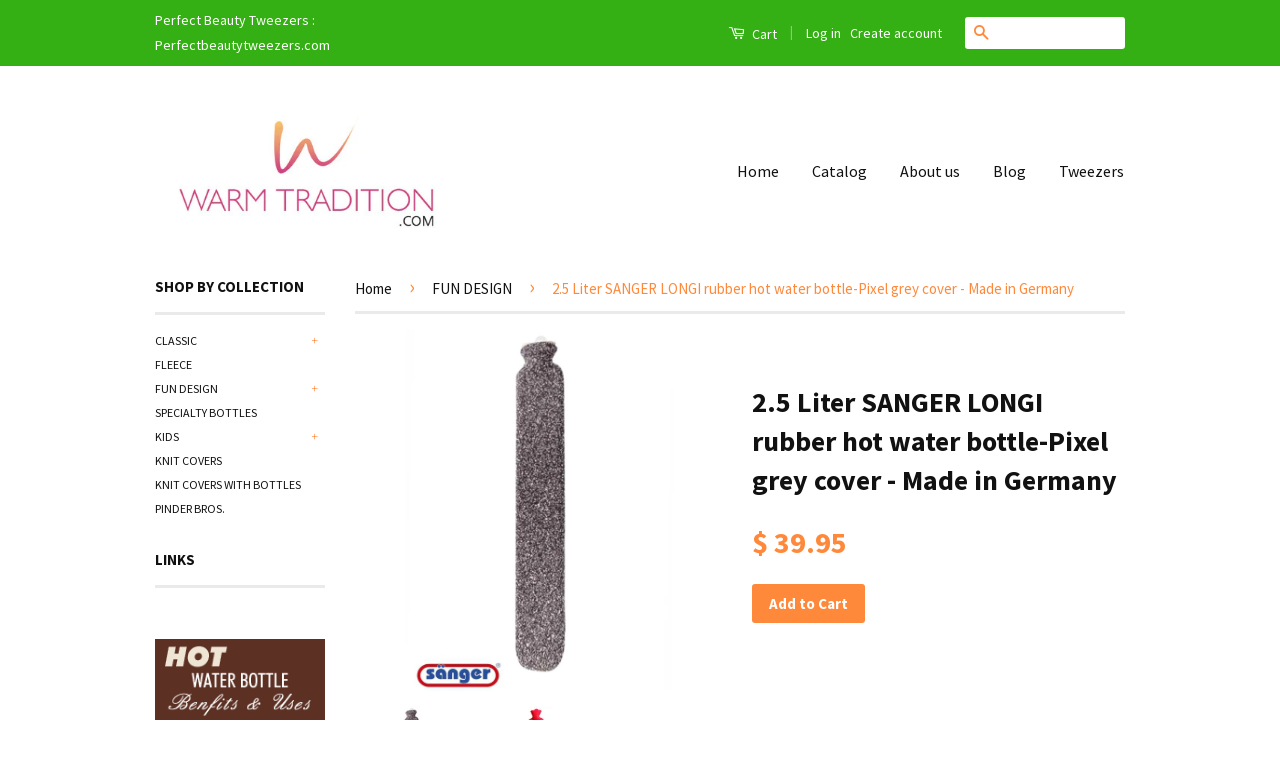

--- FILE ---
content_type: text/html; charset=utf-8
request_url: https://www.warmtradition.com/collections/fun-design/products/liter-sanger-longi-rubber-hot-water-bottle-pixel-grey-cover-made-in-germany
body_size: 16038
content:
<!doctype html>
<!--[if lt IE 7]><html class="no-js lt-ie9 lt-ie8 lt-ie7" lang="en"> <![endif]-->
<!--[if IE 7]><html class="no-js lt-ie9 lt-ie8" lang="en"> <![endif]-->
<!--[if IE 8]><html class="no-js lt-ie9" lang="en"> <![endif]-->
<!--[if IE 9 ]><html class="ie9 no-js"> <![endif]-->
<!--[if (gt IE 9)|!(IE)]><!--> <html class="no-js"> <!--<![endif]-->
<head>

  <!-- Basic page needs ================================================== -->
  <meta charset="utf-8">
  <meta http-equiv="X-UA-Compatible" content="IE=edge,chrome=1">

  

  <!-- Title and description ================================================== -->
  <title>
  2.5 Liter SANGER LONGI rubber hot water bottle-Pixel grey cover - Made &ndash; Warm Tradition
  </title>

  
  <meta name="description" content="Rubber hot water bottle LONGI by Sänger® providing XL warmth, capacity 2.5 litres. Both sides with smooth surface for fast thermal conductivity. . Complete with 2.5 litre LONGI hot water bottle. Made in Germany. The innovative shape of the extra-long Sänger® LONGI hot water bottle offers versatile applications: It can ">
  

  <!-- Social Meta Tags ================================================== -->
  

  <meta property="og:type" content="product">
  <meta property="og:title" content="2.5 Liter SANGER LONGI rubber hot water bottle-Pixel grey cover - Made in Germany">
  <meta property="og:url" content="https://www.warmtradition.com/products/liter-sanger-longi-rubber-hot-water-bottle-pixel-grey-cover-made-in-germany">
  
  <meta property="og:image" content="http://www.warmtradition.com/cdn/shop/products/Pixel-grey-longi_grande.jpg?v=1610691945">
  <meta property="og:image:secure_url" content="https://www.warmtradition.com/cdn/shop/products/Pixel-grey-longi_grande.jpg?v=1610691945">
  
  <meta property="og:image" content="http://www.warmtradition.com/cdn/shop/products/SANGER-LONGI-red_af578681-cd8e-450d-8bf2-4430b98e6e60_grande.jpg?v=1614681996">
  <meta property="og:image:secure_url" content="https://www.warmtradition.com/cdn/shop/products/SANGER-LONGI-red_af578681-cd8e-450d-8bf2-4430b98e6e60_grande.jpg?v=1614681996">
  
  <meta property="og:price:amount" content="39.95">
  <meta property="og:price:currency" content="USD">



  <meta property="og:description" content="Rubber hot water bottle LONGI by Sänger® providing XL warmth, capacity 2.5 litres. Both sides with smooth surface for fast thermal conductivity. . Complete with 2.5 litre LONGI hot water bottle. Made in Germany. The innovative shape of the extra-long Sänger® LONGI hot water bottle offers versatile applications: It can ">


<meta property="og:site_name" content="Warm Tradition">




  <meta name="twitter:card" content="summary">


  <meta name="twitter:site" content="@AWarmTradition">


  <meta name="twitter:title" content="2.5 Liter SANGER LONGI rubber hot water bottle-Pixel grey cover - Made in Germany">
  <meta name="twitter:description" content="Rubber hot water bottle LONGI by Sänger® providing XL warmth, capacity 2.5 litres. Both sides with smooth surface for fast thermal conductivity. . Complete with 2.5 litre LONGI hot water bottle. Made ">
  <meta name="twitter:image" content="https://www.warmtradition.com/cdn/shop/products/Pixel-grey-longi_large.jpg?v=1610691945">
  <meta name="twitter:image:width" content="480">
  <meta name="twitter:image:height" content="480">



  <!-- Helpers ================================================== -->
  <link rel="canonical" href="https://www.warmtradition.com/products/liter-sanger-longi-rubber-hot-water-bottle-pixel-grey-cover-made-in-germany">
  <meta name="viewport" content="width=device-width,initial-scale=1">
  <meta name="theme-color" content="#ff893b">

  
  <!-- Ajaxify Cart Plugin ================================================== -->
  <link href="//www.warmtradition.com/cdn/shop/t/2/assets/ajaxify.scss.css?v=139860943443775886001456927594" rel="stylesheet" type="text/css" media="all" />
  

  <!-- CSS ================================================== -->
  <link href="//www.warmtradition.com/cdn/shop/t/2/assets/timber.scss.css?v=141373518780824830771696194011" rel="stylesheet" type="text/css" media="all" />
  <link href="//www.warmtradition.com/cdn/shop/t/2/assets/theme.scss.css?v=176638185224019350391696194011" rel="stylesheet" type="text/css" media="all" />

  
  
  
  <link href="//fonts.googleapis.com/css?family=Source+Sans+Pro:400,700" rel="stylesheet" type="text/css" media="all" />


  



  <!-- Header hook for plugins ================================================== -->
  <script>window.performance && window.performance.mark && window.performance.mark('shopify.content_for_header.start');</script><meta id="shopify-digital-wallet" name="shopify-digital-wallet" content="/11930222/digital_wallets/dialog">
<meta name="shopify-checkout-api-token" content="239d2b304b530fc7e19051f80a68c30d">
<meta id="in-context-paypal-metadata" data-shop-id="11930222" data-venmo-supported="false" data-environment="production" data-locale="en_US" data-paypal-v4="true" data-currency="USD">
<link rel="alternate" type="application/json+oembed" href="https://www.warmtradition.com/products/liter-sanger-longi-rubber-hot-water-bottle-pixel-grey-cover-made-in-germany.oembed">
<script async="async" src="/checkouts/internal/preloads.js?locale=en-US"></script>
<link rel="preconnect" href="https://shop.app" crossorigin="anonymous">
<script async="async" src="https://shop.app/checkouts/internal/preloads.js?locale=en-US&shop_id=11930222" crossorigin="anonymous"></script>
<script id="shopify-features" type="application/json">{"accessToken":"239d2b304b530fc7e19051f80a68c30d","betas":["rich-media-storefront-analytics"],"domain":"www.warmtradition.com","predictiveSearch":true,"shopId":11930222,"locale":"en"}</script>
<script>var Shopify = Shopify || {};
Shopify.shop = "warm-tradition.myshopify.com";
Shopify.locale = "en";
Shopify.currency = {"active":"USD","rate":"1.0"};
Shopify.country = "US";
Shopify.theme = {"name":"Classic","id":93581827,"schema_name":null,"schema_version":null,"theme_store_id":721,"role":"main"};
Shopify.theme.handle = "null";
Shopify.theme.style = {"id":null,"handle":null};
Shopify.cdnHost = "www.warmtradition.com/cdn";
Shopify.routes = Shopify.routes || {};
Shopify.routes.root = "/";</script>
<script type="module">!function(o){(o.Shopify=o.Shopify||{}).modules=!0}(window);</script>
<script>!function(o){function n(){var o=[];function n(){o.push(Array.prototype.slice.apply(arguments))}return n.q=o,n}var t=o.Shopify=o.Shopify||{};t.loadFeatures=n(),t.autoloadFeatures=n()}(window);</script>
<script>
  window.ShopifyPay = window.ShopifyPay || {};
  window.ShopifyPay.apiHost = "shop.app\/pay";
  window.ShopifyPay.redirectState = null;
</script>
<script id="shop-js-analytics" type="application/json">{"pageType":"product"}</script>
<script defer="defer" async type="module" src="//www.warmtradition.com/cdn/shopifycloud/shop-js/modules/v2/client.init-shop-cart-sync_IZsNAliE.en.esm.js"></script>
<script defer="defer" async type="module" src="//www.warmtradition.com/cdn/shopifycloud/shop-js/modules/v2/chunk.common_0OUaOowp.esm.js"></script>
<script type="module">
  await import("//www.warmtradition.com/cdn/shopifycloud/shop-js/modules/v2/client.init-shop-cart-sync_IZsNAliE.en.esm.js");
await import("//www.warmtradition.com/cdn/shopifycloud/shop-js/modules/v2/chunk.common_0OUaOowp.esm.js");

  window.Shopify.SignInWithShop?.initShopCartSync?.({"fedCMEnabled":true,"windoidEnabled":true});

</script>
<script>
  window.Shopify = window.Shopify || {};
  if (!window.Shopify.featureAssets) window.Shopify.featureAssets = {};
  window.Shopify.featureAssets['shop-js'] = {"shop-cart-sync":["modules/v2/client.shop-cart-sync_DLOhI_0X.en.esm.js","modules/v2/chunk.common_0OUaOowp.esm.js"],"init-fed-cm":["modules/v2/client.init-fed-cm_C6YtU0w6.en.esm.js","modules/v2/chunk.common_0OUaOowp.esm.js"],"shop-button":["modules/v2/client.shop-button_BCMx7GTG.en.esm.js","modules/v2/chunk.common_0OUaOowp.esm.js"],"shop-cash-offers":["modules/v2/client.shop-cash-offers_BT26qb5j.en.esm.js","modules/v2/chunk.common_0OUaOowp.esm.js","modules/v2/chunk.modal_CGo_dVj3.esm.js"],"init-windoid":["modules/v2/client.init-windoid_B9PkRMql.en.esm.js","modules/v2/chunk.common_0OUaOowp.esm.js"],"init-shop-email-lookup-coordinator":["modules/v2/client.init-shop-email-lookup-coordinator_DZkqjsbU.en.esm.js","modules/v2/chunk.common_0OUaOowp.esm.js"],"shop-toast-manager":["modules/v2/client.shop-toast-manager_Di2EnuM7.en.esm.js","modules/v2/chunk.common_0OUaOowp.esm.js"],"shop-login-button":["modules/v2/client.shop-login-button_BtqW_SIO.en.esm.js","modules/v2/chunk.common_0OUaOowp.esm.js","modules/v2/chunk.modal_CGo_dVj3.esm.js"],"avatar":["modules/v2/client.avatar_BTnouDA3.en.esm.js"],"pay-button":["modules/v2/client.pay-button_CWa-C9R1.en.esm.js","modules/v2/chunk.common_0OUaOowp.esm.js"],"init-shop-cart-sync":["modules/v2/client.init-shop-cart-sync_IZsNAliE.en.esm.js","modules/v2/chunk.common_0OUaOowp.esm.js"],"init-customer-accounts":["modules/v2/client.init-customer-accounts_DenGwJTU.en.esm.js","modules/v2/client.shop-login-button_BtqW_SIO.en.esm.js","modules/v2/chunk.common_0OUaOowp.esm.js","modules/v2/chunk.modal_CGo_dVj3.esm.js"],"init-shop-for-new-customer-accounts":["modules/v2/client.init-shop-for-new-customer-accounts_JdHXxpS9.en.esm.js","modules/v2/client.shop-login-button_BtqW_SIO.en.esm.js","modules/v2/chunk.common_0OUaOowp.esm.js","modules/v2/chunk.modal_CGo_dVj3.esm.js"],"init-customer-accounts-sign-up":["modules/v2/client.init-customer-accounts-sign-up_D6__K_p8.en.esm.js","modules/v2/client.shop-login-button_BtqW_SIO.en.esm.js","modules/v2/chunk.common_0OUaOowp.esm.js","modules/v2/chunk.modal_CGo_dVj3.esm.js"],"checkout-modal":["modules/v2/client.checkout-modal_C_ZQDY6s.en.esm.js","modules/v2/chunk.common_0OUaOowp.esm.js","modules/v2/chunk.modal_CGo_dVj3.esm.js"],"shop-follow-button":["modules/v2/client.shop-follow-button_XetIsj8l.en.esm.js","modules/v2/chunk.common_0OUaOowp.esm.js","modules/v2/chunk.modal_CGo_dVj3.esm.js"],"lead-capture":["modules/v2/client.lead-capture_DvA72MRN.en.esm.js","modules/v2/chunk.common_0OUaOowp.esm.js","modules/v2/chunk.modal_CGo_dVj3.esm.js"],"shop-login":["modules/v2/client.shop-login_ClXNxyh6.en.esm.js","modules/v2/chunk.common_0OUaOowp.esm.js","modules/v2/chunk.modal_CGo_dVj3.esm.js"],"payment-terms":["modules/v2/client.payment-terms_CNlwjfZz.en.esm.js","modules/v2/chunk.common_0OUaOowp.esm.js","modules/v2/chunk.modal_CGo_dVj3.esm.js"]};
</script>
<script id="__st">var __st={"a":11930222,"offset":-18000,"reqid":"86178860-3048-4533-a70d-d7e04c20250b-1768512944","pageurl":"www.warmtradition.com\/collections\/fun-design\/products\/liter-sanger-longi-rubber-hot-water-bottle-pixel-grey-cover-made-in-germany","u":"b6c6e54f835b","p":"product","rtyp":"product","rid":6096735174811};</script>
<script>window.ShopifyPaypalV4VisibilityTracking = true;</script>
<script id="captcha-bootstrap">!function(){'use strict';const t='contact',e='account',n='new_comment',o=[[t,t],['blogs',n],['comments',n],[t,'customer']],c=[[e,'customer_login'],[e,'guest_login'],[e,'recover_customer_password'],[e,'create_customer']],r=t=>t.map((([t,e])=>`form[action*='/${t}']:not([data-nocaptcha='true']) input[name='form_type'][value='${e}']`)).join(','),a=t=>()=>t?[...document.querySelectorAll(t)].map((t=>t.form)):[];function s(){const t=[...o],e=r(t);return a(e)}const i='password',u='form_key',d=['recaptcha-v3-token','g-recaptcha-response','h-captcha-response',i],f=()=>{try{return window.sessionStorage}catch{return}},m='__shopify_v',_=t=>t.elements[u];function p(t,e,n=!1){try{const o=window.sessionStorage,c=JSON.parse(o.getItem(e)),{data:r}=function(t){const{data:e,action:n}=t;return t[m]||n?{data:e,action:n}:{data:t,action:n}}(c);for(const[e,n]of Object.entries(r))t.elements[e]&&(t.elements[e].value=n);n&&o.removeItem(e)}catch(o){console.error('form repopulation failed',{error:o})}}const l='form_type',E='cptcha';function T(t){t.dataset[E]=!0}const w=window,h=w.document,L='Shopify',v='ce_forms',y='captcha';let A=!1;((t,e)=>{const n=(g='f06e6c50-85a8-45c8-87d0-21a2b65856fe',I='https://cdn.shopify.com/shopifycloud/storefront-forms-hcaptcha/ce_storefront_forms_captcha_hcaptcha.v1.5.2.iife.js',D={infoText:'Protected by hCaptcha',privacyText:'Privacy',termsText:'Terms'},(t,e,n)=>{const o=w[L][v],c=o.bindForm;if(c)return c(t,g,e,D).then(n);var r;o.q.push([[t,g,e,D],n]),r=I,A||(h.body.append(Object.assign(h.createElement('script'),{id:'captcha-provider',async:!0,src:r})),A=!0)});var g,I,D;w[L]=w[L]||{},w[L][v]=w[L][v]||{},w[L][v].q=[],w[L][y]=w[L][y]||{},w[L][y].protect=function(t,e){n(t,void 0,e),T(t)},Object.freeze(w[L][y]),function(t,e,n,w,h,L){const[v,y,A,g]=function(t,e,n){const i=e?o:[],u=t?c:[],d=[...i,...u],f=r(d),m=r(i),_=r(d.filter((([t,e])=>n.includes(e))));return[a(f),a(m),a(_),s()]}(w,h,L),I=t=>{const e=t.target;return e instanceof HTMLFormElement?e:e&&e.form},D=t=>v().includes(t);t.addEventListener('submit',(t=>{const e=I(t);if(!e)return;const n=D(e)&&!e.dataset.hcaptchaBound&&!e.dataset.recaptchaBound,o=_(e),c=g().includes(e)&&(!o||!o.value);(n||c)&&t.preventDefault(),c&&!n&&(function(t){try{if(!f())return;!function(t){const e=f();if(!e)return;const n=_(t);if(!n)return;const o=n.value;o&&e.removeItem(o)}(t);const e=Array.from(Array(32),(()=>Math.random().toString(36)[2])).join('');!function(t,e){_(t)||t.append(Object.assign(document.createElement('input'),{type:'hidden',name:u})),t.elements[u].value=e}(t,e),function(t,e){const n=f();if(!n)return;const o=[...t.querySelectorAll(`input[type='${i}']`)].map((({name:t})=>t)),c=[...d,...o],r={};for(const[a,s]of new FormData(t).entries())c.includes(a)||(r[a]=s);n.setItem(e,JSON.stringify({[m]:1,action:t.action,data:r}))}(t,e)}catch(e){console.error('failed to persist form',e)}}(e),e.submit())}));const S=(t,e)=>{t&&!t.dataset[E]&&(n(t,e.some((e=>e===t))),T(t))};for(const o of['focusin','change'])t.addEventListener(o,(t=>{const e=I(t);D(e)&&S(e,y())}));const B=e.get('form_key'),M=e.get(l),P=B&&M;t.addEventListener('DOMContentLoaded',(()=>{const t=y();if(P)for(const e of t)e.elements[l].value===M&&p(e,B);[...new Set([...A(),...v().filter((t=>'true'===t.dataset.shopifyCaptcha))])].forEach((e=>S(e,t)))}))}(h,new URLSearchParams(w.location.search),n,t,e,['guest_login'])})(!0,!0)}();</script>
<script integrity="sha256-4kQ18oKyAcykRKYeNunJcIwy7WH5gtpwJnB7kiuLZ1E=" data-source-attribution="shopify.loadfeatures" defer="defer" src="//www.warmtradition.com/cdn/shopifycloud/storefront/assets/storefront/load_feature-a0a9edcb.js" crossorigin="anonymous"></script>
<script crossorigin="anonymous" defer="defer" src="//www.warmtradition.com/cdn/shopifycloud/storefront/assets/shopify_pay/storefront-65b4c6d7.js?v=20250812"></script>
<script data-source-attribution="shopify.dynamic_checkout.dynamic.init">var Shopify=Shopify||{};Shopify.PaymentButton=Shopify.PaymentButton||{isStorefrontPortableWallets:!0,init:function(){window.Shopify.PaymentButton.init=function(){};var t=document.createElement("script");t.src="https://www.warmtradition.com/cdn/shopifycloud/portable-wallets/latest/portable-wallets.en.js",t.type="module",document.head.appendChild(t)}};
</script>
<script data-source-attribution="shopify.dynamic_checkout.buyer_consent">
  function portableWalletsHideBuyerConsent(e){var t=document.getElementById("shopify-buyer-consent"),n=document.getElementById("shopify-subscription-policy-button");t&&n&&(t.classList.add("hidden"),t.setAttribute("aria-hidden","true"),n.removeEventListener("click",e))}function portableWalletsShowBuyerConsent(e){var t=document.getElementById("shopify-buyer-consent"),n=document.getElementById("shopify-subscription-policy-button");t&&n&&(t.classList.remove("hidden"),t.removeAttribute("aria-hidden"),n.addEventListener("click",e))}window.Shopify?.PaymentButton&&(window.Shopify.PaymentButton.hideBuyerConsent=portableWalletsHideBuyerConsent,window.Shopify.PaymentButton.showBuyerConsent=portableWalletsShowBuyerConsent);
</script>
<script data-source-attribution="shopify.dynamic_checkout.cart.bootstrap">document.addEventListener("DOMContentLoaded",(function(){function t(){return document.querySelector("shopify-accelerated-checkout-cart, shopify-accelerated-checkout")}if(t())Shopify.PaymentButton.init();else{new MutationObserver((function(e,n){t()&&(Shopify.PaymentButton.init(),n.disconnect())})).observe(document.body,{childList:!0,subtree:!0})}}));
</script>
<link id="shopify-accelerated-checkout-styles" rel="stylesheet" media="screen" href="https://www.warmtradition.com/cdn/shopifycloud/portable-wallets/latest/accelerated-checkout-backwards-compat.css" crossorigin="anonymous">
<style id="shopify-accelerated-checkout-cart">
        #shopify-buyer-consent {
  margin-top: 1em;
  display: inline-block;
  width: 100%;
}

#shopify-buyer-consent.hidden {
  display: none;
}

#shopify-subscription-policy-button {
  background: none;
  border: none;
  padding: 0;
  text-decoration: underline;
  font-size: inherit;
  cursor: pointer;
}

#shopify-subscription-policy-button::before {
  box-shadow: none;
}

      </style>

<script>window.performance && window.performance.mark && window.performance.mark('shopify.content_for_header.end');</script>

  

<!--[if lt IE 9]>
<script src="//cdnjs.cloudflare.com/ajax/libs/html5shiv/3.7.2/html5shiv.min.js" type="text/javascript"></script>
<script src="//www.warmtradition.com/cdn/shop/t/2/assets/respond.min.js?v=52248677837542619231456927591" type="text/javascript"></script>
<link href="//www.warmtradition.com/cdn/shop/t/2/assets/respond-proxy.html" id="respond-proxy" rel="respond-proxy" />
<link href="//www.warmtradition.com/search?q=671ca1a4647b5a244b885b83d5c59c57" id="respond-redirect" rel="respond-redirect" />
<script src="//www.warmtradition.com/search?q=671ca1a4647b5a244b885b83d5c59c57" type="text/javascript"></script>
<![endif]-->



  <script src="//ajax.googleapis.com/ajax/libs/jquery/1.11.0/jquery.min.js" type="text/javascript"></script>
  <script src="//www.warmtradition.com/cdn/shop/t/2/assets/modernizr.min.js?v=26620055551102246001456927590" type="text/javascript"></script>

  
  

<link href="https://monorail-edge.shopifysvc.com" rel="dns-prefetch">
<script>(function(){if ("sendBeacon" in navigator && "performance" in window) {try {var session_token_from_headers = performance.getEntriesByType('navigation')[0].serverTiming.find(x => x.name == '_s').description;} catch {var session_token_from_headers = undefined;}var session_cookie_matches = document.cookie.match(/_shopify_s=([^;]*)/);var session_token_from_cookie = session_cookie_matches && session_cookie_matches.length === 2 ? session_cookie_matches[1] : "";var session_token = session_token_from_headers || session_token_from_cookie || "";function handle_abandonment_event(e) {var entries = performance.getEntries().filter(function(entry) {return /monorail-edge.shopifysvc.com/.test(entry.name);});if (!window.abandonment_tracked && entries.length === 0) {window.abandonment_tracked = true;var currentMs = Date.now();var navigation_start = performance.timing.navigationStart;var payload = {shop_id: 11930222,url: window.location.href,navigation_start,duration: currentMs - navigation_start,session_token,page_type: "product"};window.navigator.sendBeacon("https://monorail-edge.shopifysvc.com/v1/produce", JSON.stringify({schema_id: "online_store_buyer_site_abandonment/1.1",payload: payload,metadata: {event_created_at_ms: currentMs,event_sent_at_ms: currentMs}}));}}window.addEventListener('pagehide', handle_abandonment_event);}}());</script>
<script id="web-pixels-manager-setup">(function e(e,d,r,n,o){if(void 0===o&&(o={}),!Boolean(null===(a=null===(i=window.Shopify)||void 0===i?void 0:i.analytics)||void 0===a?void 0:a.replayQueue)){var i,a;window.Shopify=window.Shopify||{};var t=window.Shopify;t.analytics=t.analytics||{};var s=t.analytics;s.replayQueue=[],s.publish=function(e,d,r){return s.replayQueue.push([e,d,r]),!0};try{self.performance.mark("wpm:start")}catch(e){}var l=function(){var e={modern:/Edge?\/(1{2}[4-9]|1[2-9]\d|[2-9]\d{2}|\d{4,})\.\d+(\.\d+|)|Firefox\/(1{2}[4-9]|1[2-9]\d|[2-9]\d{2}|\d{4,})\.\d+(\.\d+|)|Chrom(ium|e)\/(9{2}|\d{3,})\.\d+(\.\d+|)|(Maci|X1{2}).+ Version\/(15\.\d+|(1[6-9]|[2-9]\d|\d{3,})\.\d+)([,.]\d+|)( \(\w+\)|)( Mobile\/\w+|) Safari\/|Chrome.+OPR\/(9{2}|\d{3,})\.\d+\.\d+|(CPU[ +]OS|iPhone[ +]OS|CPU[ +]iPhone|CPU IPhone OS|CPU iPad OS)[ +]+(15[._]\d+|(1[6-9]|[2-9]\d|\d{3,})[._]\d+)([._]\d+|)|Android:?[ /-](13[3-9]|1[4-9]\d|[2-9]\d{2}|\d{4,})(\.\d+|)(\.\d+|)|Android.+Firefox\/(13[5-9]|1[4-9]\d|[2-9]\d{2}|\d{4,})\.\d+(\.\d+|)|Android.+Chrom(ium|e)\/(13[3-9]|1[4-9]\d|[2-9]\d{2}|\d{4,})\.\d+(\.\d+|)|SamsungBrowser\/([2-9]\d|\d{3,})\.\d+/,legacy:/Edge?\/(1[6-9]|[2-9]\d|\d{3,})\.\d+(\.\d+|)|Firefox\/(5[4-9]|[6-9]\d|\d{3,})\.\d+(\.\d+|)|Chrom(ium|e)\/(5[1-9]|[6-9]\d|\d{3,})\.\d+(\.\d+|)([\d.]+$|.*Safari\/(?![\d.]+ Edge\/[\d.]+$))|(Maci|X1{2}).+ Version\/(10\.\d+|(1[1-9]|[2-9]\d|\d{3,})\.\d+)([,.]\d+|)( \(\w+\)|)( Mobile\/\w+|) Safari\/|Chrome.+OPR\/(3[89]|[4-9]\d|\d{3,})\.\d+\.\d+|(CPU[ +]OS|iPhone[ +]OS|CPU[ +]iPhone|CPU IPhone OS|CPU iPad OS)[ +]+(10[._]\d+|(1[1-9]|[2-9]\d|\d{3,})[._]\d+)([._]\d+|)|Android:?[ /-](13[3-9]|1[4-9]\d|[2-9]\d{2}|\d{4,})(\.\d+|)(\.\d+|)|Mobile Safari.+OPR\/([89]\d|\d{3,})\.\d+\.\d+|Android.+Firefox\/(13[5-9]|1[4-9]\d|[2-9]\d{2}|\d{4,})\.\d+(\.\d+|)|Android.+Chrom(ium|e)\/(13[3-9]|1[4-9]\d|[2-9]\d{2}|\d{4,})\.\d+(\.\d+|)|Android.+(UC? ?Browser|UCWEB|U3)[ /]?(15\.([5-9]|\d{2,})|(1[6-9]|[2-9]\d|\d{3,})\.\d+)\.\d+|SamsungBrowser\/(5\.\d+|([6-9]|\d{2,})\.\d+)|Android.+MQ{2}Browser\/(14(\.(9|\d{2,})|)|(1[5-9]|[2-9]\d|\d{3,})(\.\d+|))(\.\d+|)|K[Aa][Ii]OS\/(3\.\d+|([4-9]|\d{2,})\.\d+)(\.\d+|)/},d=e.modern,r=e.legacy,n=navigator.userAgent;return n.match(d)?"modern":n.match(r)?"legacy":"unknown"}(),u="modern"===l?"modern":"legacy",c=(null!=n?n:{modern:"",legacy:""})[u],f=function(e){return[e.baseUrl,"/wpm","/b",e.hashVersion,"modern"===e.buildTarget?"m":"l",".js"].join("")}({baseUrl:d,hashVersion:r,buildTarget:u}),m=function(e){var d=e.version,r=e.bundleTarget,n=e.surface,o=e.pageUrl,i=e.monorailEndpoint;return{emit:function(e){var a=e.status,t=e.errorMsg,s=(new Date).getTime(),l=JSON.stringify({metadata:{event_sent_at_ms:s},events:[{schema_id:"web_pixels_manager_load/3.1",payload:{version:d,bundle_target:r,page_url:o,status:a,surface:n,error_msg:t},metadata:{event_created_at_ms:s}}]});if(!i)return console&&console.warn&&console.warn("[Web Pixels Manager] No Monorail endpoint provided, skipping logging."),!1;try{return self.navigator.sendBeacon.bind(self.navigator)(i,l)}catch(e){}var u=new XMLHttpRequest;try{return u.open("POST",i,!0),u.setRequestHeader("Content-Type","text/plain"),u.send(l),!0}catch(e){return console&&console.warn&&console.warn("[Web Pixels Manager] Got an unhandled error while logging to Monorail."),!1}}}}({version:r,bundleTarget:l,surface:e.surface,pageUrl:self.location.href,monorailEndpoint:e.monorailEndpoint});try{o.browserTarget=l,function(e){var d=e.src,r=e.async,n=void 0===r||r,o=e.onload,i=e.onerror,a=e.sri,t=e.scriptDataAttributes,s=void 0===t?{}:t,l=document.createElement("script"),u=document.querySelector("head"),c=document.querySelector("body");if(l.async=n,l.src=d,a&&(l.integrity=a,l.crossOrigin="anonymous"),s)for(var f in s)if(Object.prototype.hasOwnProperty.call(s,f))try{l.dataset[f]=s[f]}catch(e){}if(o&&l.addEventListener("load",o),i&&l.addEventListener("error",i),u)u.appendChild(l);else{if(!c)throw new Error("Did not find a head or body element to append the script");c.appendChild(l)}}({src:f,async:!0,onload:function(){if(!function(){var e,d;return Boolean(null===(d=null===(e=window.Shopify)||void 0===e?void 0:e.analytics)||void 0===d?void 0:d.initialized)}()){var d=window.webPixelsManager.init(e)||void 0;if(d){var r=window.Shopify.analytics;r.replayQueue.forEach((function(e){var r=e[0],n=e[1],o=e[2];d.publishCustomEvent(r,n,o)})),r.replayQueue=[],r.publish=d.publishCustomEvent,r.visitor=d.visitor,r.initialized=!0}}},onerror:function(){return m.emit({status:"failed",errorMsg:"".concat(f," has failed to load")})},sri:function(e){var d=/^sha384-[A-Za-z0-9+/=]+$/;return"string"==typeof e&&d.test(e)}(c)?c:"",scriptDataAttributes:o}),m.emit({status:"loading"})}catch(e){m.emit({status:"failed",errorMsg:(null==e?void 0:e.message)||"Unknown error"})}}})({shopId: 11930222,storefrontBaseUrl: "https://www.warmtradition.com",extensionsBaseUrl: "https://extensions.shopifycdn.com/cdn/shopifycloud/web-pixels-manager",monorailEndpoint: "https://monorail-edge.shopifysvc.com/unstable/produce_batch",surface: "storefront-renderer",enabledBetaFlags: ["2dca8a86"],webPixelsConfigList: [{"id":"shopify-app-pixel","configuration":"{}","eventPayloadVersion":"v1","runtimeContext":"STRICT","scriptVersion":"0450","apiClientId":"shopify-pixel","type":"APP","privacyPurposes":["ANALYTICS","MARKETING"]},{"id":"shopify-custom-pixel","eventPayloadVersion":"v1","runtimeContext":"LAX","scriptVersion":"0450","apiClientId":"shopify-pixel","type":"CUSTOM","privacyPurposes":["ANALYTICS","MARKETING"]}],isMerchantRequest: false,initData: {"shop":{"name":"Warm Tradition","paymentSettings":{"currencyCode":"USD"},"myshopifyDomain":"warm-tradition.myshopify.com","countryCode":"US","storefrontUrl":"https:\/\/www.warmtradition.com"},"customer":null,"cart":null,"checkout":null,"productVariants":[{"price":{"amount":39.95,"currencyCode":"USD"},"product":{"title":"2.5 Liter SANGER LONGI rubber hot water bottle-Pixel grey cover - Made in Germany","vendor":"Warm Tradition","id":"6096735174811","untranslatedTitle":"2.5 Liter SANGER LONGI rubber hot water bottle-Pixel grey cover - Made in Germany","url":"\/products\/liter-sanger-longi-rubber-hot-water-bottle-pixel-grey-cover-made-in-germany","type":"Health personal care"},"id":"37680144122011","image":{"src":"\/\/www.warmtradition.com\/cdn\/shop\/products\/Pixel-grey-longi.jpg?v=1610691945"},"sku":"16727","title":"Default Title","untranslatedTitle":"Default Title"}],"purchasingCompany":null},},"https://www.warmtradition.com/cdn","fcfee988w5aeb613cpc8e4bc33m6693e112",{"modern":"","legacy":""},{"shopId":"11930222","storefrontBaseUrl":"https:\/\/www.warmtradition.com","extensionBaseUrl":"https:\/\/extensions.shopifycdn.com\/cdn\/shopifycloud\/web-pixels-manager","surface":"storefront-renderer","enabledBetaFlags":"[\"2dca8a86\"]","isMerchantRequest":"false","hashVersion":"fcfee988w5aeb613cpc8e4bc33m6693e112","publish":"custom","events":"[[\"page_viewed\",{}],[\"product_viewed\",{\"productVariant\":{\"price\":{\"amount\":39.95,\"currencyCode\":\"USD\"},\"product\":{\"title\":\"2.5 Liter SANGER LONGI rubber hot water bottle-Pixel grey cover - Made in Germany\",\"vendor\":\"Warm Tradition\",\"id\":\"6096735174811\",\"untranslatedTitle\":\"2.5 Liter SANGER LONGI rubber hot water bottle-Pixel grey cover - Made in Germany\",\"url\":\"\/products\/liter-sanger-longi-rubber-hot-water-bottle-pixel-grey-cover-made-in-germany\",\"type\":\"Health personal care\"},\"id\":\"37680144122011\",\"image\":{\"src\":\"\/\/www.warmtradition.com\/cdn\/shop\/products\/Pixel-grey-longi.jpg?v=1610691945\"},\"sku\":\"16727\",\"title\":\"Default Title\",\"untranslatedTitle\":\"Default Title\"}}]]"});</script><script>
  window.ShopifyAnalytics = window.ShopifyAnalytics || {};
  window.ShopifyAnalytics.meta = window.ShopifyAnalytics.meta || {};
  window.ShopifyAnalytics.meta.currency = 'USD';
  var meta = {"product":{"id":6096735174811,"gid":"gid:\/\/shopify\/Product\/6096735174811","vendor":"Warm Tradition","type":"Health personal care","handle":"liter-sanger-longi-rubber-hot-water-bottle-pixel-grey-cover-made-in-germany","variants":[{"id":37680144122011,"price":3995,"name":"2.5 Liter SANGER LONGI rubber hot water bottle-Pixel grey cover - Made in Germany","public_title":null,"sku":"16727"}],"remote":false},"page":{"pageType":"product","resourceType":"product","resourceId":6096735174811,"requestId":"86178860-3048-4533-a70d-d7e04c20250b-1768512944"}};
  for (var attr in meta) {
    window.ShopifyAnalytics.meta[attr] = meta[attr];
  }
</script>
<script class="analytics">
  (function () {
    var customDocumentWrite = function(content) {
      var jquery = null;

      if (window.jQuery) {
        jquery = window.jQuery;
      } else if (window.Checkout && window.Checkout.$) {
        jquery = window.Checkout.$;
      }

      if (jquery) {
        jquery('body').append(content);
      }
    };

    var hasLoggedConversion = function(token) {
      if (token) {
        return document.cookie.indexOf('loggedConversion=' + token) !== -1;
      }
      return false;
    }

    var setCookieIfConversion = function(token) {
      if (token) {
        var twoMonthsFromNow = new Date(Date.now());
        twoMonthsFromNow.setMonth(twoMonthsFromNow.getMonth() + 2);

        document.cookie = 'loggedConversion=' + token + '; expires=' + twoMonthsFromNow;
      }
    }

    var trekkie = window.ShopifyAnalytics.lib = window.trekkie = window.trekkie || [];
    if (trekkie.integrations) {
      return;
    }
    trekkie.methods = [
      'identify',
      'page',
      'ready',
      'track',
      'trackForm',
      'trackLink'
    ];
    trekkie.factory = function(method) {
      return function() {
        var args = Array.prototype.slice.call(arguments);
        args.unshift(method);
        trekkie.push(args);
        return trekkie;
      };
    };
    for (var i = 0; i < trekkie.methods.length; i++) {
      var key = trekkie.methods[i];
      trekkie[key] = trekkie.factory(key);
    }
    trekkie.load = function(config) {
      trekkie.config = config || {};
      trekkie.config.initialDocumentCookie = document.cookie;
      var first = document.getElementsByTagName('script')[0];
      var script = document.createElement('script');
      script.type = 'text/javascript';
      script.onerror = function(e) {
        var scriptFallback = document.createElement('script');
        scriptFallback.type = 'text/javascript';
        scriptFallback.onerror = function(error) {
                var Monorail = {
      produce: function produce(monorailDomain, schemaId, payload) {
        var currentMs = new Date().getTime();
        var event = {
          schema_id: schemaId,
          payload: payload,
          metadata: {
            event_created_at_ms: currentMs,
            event_sent_at_ms: currentMs
          }
        };
        return Monorail.sendRequest("https://" + monorailDomain + "/v1/produce", JSON.stringify(event));
      },
      sendRequest: function sendRequest(endpointUrl, payload) {
        // Try the sendBeacon API
        if (window && window.navigator && typeof window.navigator.sendBeacon === 'function' && typeof window.Blob === 'function' && !Monorail.isIos12()) {
          var blobData = new window.Blob([payload], {
            type: 'text/plain'
          });

          if (window.navigator.sendBeacon(endpointUrl, blobData)) {
            return true;
          } // sendBeacon was not successful

        } // XHR beacon

        var xhr = new XMLHttpRequest();

        try {
          xhr.open('POST', endpointUrl);
          xhr.setRequestHeader('Content-Type', 'text/plain');
          xhr.send(payload);
        } catch (e) {
          console.log(e);
        }

        return false;
      },
      isIos12: function isIos12() {
        return window.navigator.userAgent.lastIndexOf('iPhone; CPU iPhone OS 12_') !== -1 || window.navigator.userAgent.lastIndexOf('iPad; CPU OS 12_') !== -1;
      }
    };
    Monorail.produce('monorail-edge.shopifysvc.com',
      'trekkie_storefront_load_errors/1.1',
      {shop_id: 11930222,
      theme_id: 93581827,
      app_name: "storefront",
      context_url: window.location.href,
      source_url: "//www.warmtradition.com/cdn/s/trekkie.storefront.cd680fe47e6c39ca5d5df5f0a32d569bc48c0f27.min.js"});

        };
        scriptFallback.async = true;
        scriptFallback.src = '//www.warmtradition.com/cdn/s/trekkie.storefront.cd680fe47e6c39ca5d5df5f0a32d569bc48c0f27.min.js';
        first.parentNode.insertBefore(scriptFallback, first);
      };
      script.async = true;
      script.src = '//www.warmtradition.com/cdn/s/trekkie.storefront.cd680fe47e6c39ca5d5df5f0a32d569bc48c0f27.min.js';
      first.parentNode.insertBefore(script, first);
    };
    trekkie.load(
      {"Trekkie":{"appName":"storefront","development":false,"defaultAttributes":{"shopId":11930222,"isMerchantRequest":null,"themeId":93581827,"themeCityHash":"3418671308352340571","contentLanguage":"en","currency":"USD","eventMetadataId":"049f507a-8b59-455e-af34-889edb21e7dc"},"isServerSideCookieWritingEnabled":true,"monorailRegion":"shop_domain","enabledBetaFlags":["65f19447"]},"Session Attribution":{},"S2S":{"facebookCapiEnabled":false,"source":"trekkie-storefront-renderer","apiClientId":580111}}
    );

    var loaded = false;
    trekkie.ready(function() {
      if (loaded) return;
      loaded = true;

      window.ShopifyAnalytics.lib = window.trekkie;

      var originalDocumentWrite = document.write;
      document.write = customDocumentWrite;
      try { window.ShopifyAnalytics.merchantGoogleAnalytics.call(this); } catch(error) {};
      document.write = originalDocumentWrite;

      window.ShopifyAnalytics.lib.page(null,{"pageType":"product","resourceType":"product","resourceId":6096735174811,"requestId":"86178860-3048-4533-a70d-d7e04c20250b-1768512944","shopifyEmitted":true});

      var match = window.location.pathname.match(/checkouts\/(.+)\/(thank_you|post_purchase)/)
      var token = match? match[1]: undefined;
      if (!hasLoggedConversion(token)) {
        setCookieIfConversion(token);
        window.ShopifyAnalytics.lib.track("Viewed Product",{"currency":"USD","variantId":37680144122011,"productId":6096735174811,"productGid":"gid:\/\/shopify\/Product\/6096735174811","name":"2.5 Liter SANGER LONGI rubber hot water bottle-Pixel grey cover - Made in Germany","price":"39.95","sku":"16727","brand":"Warm Tradition","variant":null,"category":"Health personal care","nonInteraction":true,"remote":false},undefined,undefined,{"shopifyEmitted":true});
      window.ShopifyAnalytics.lib.track("monorail:\/\/trekkie_storefront_viewed_product\/1.1",{"currency":"USD","variantId":37680144122011,"productId":6096735174811,"productGid":"gid:\/\/shopify\/Product\/6096735174811","name":"2.5 Liter SANGER LONGI rubber hot water bottle-Pixel grey cover - Made in Germany","price":"39.95","sku":"16727","brand":"Warm Tradition","variant":null,"category":"Health personal care","nonInteraction":true,"remote":false,"referer":"https:\/\/www.warmtradition.com\/collections\/fun-design\/products\/liter-sanger-longi-rubber-hot-water-bottle-pixel-grey-cover-made-in-germany"});
      }
    });


        var eventsListenerScript = document.createElement('script');
        eventsListenerScript.async = true;
        eventsListenerScript.src = "//www.warmtradition.com/cdn/shopifycloud/storefront/assets/shop_events_listener-3da45d37.js";
        document.getElementsByTagName('head')[0].appendChild(eventsListenerScript);

})();</script>
<script
  defer
  src="https://www.warmtradition.com/cdn/shopifycloud/perf-kit/shopify-perf-kit-3.0.3.min.js"
  data-application="storefront-renderer"
  data-shop-id="11930222"
  data-render-region="gcp-us-central1"
  data-page-type="product"
  data-theme-instance-id="93581827"
  data-theme-name=""
  data-theme-version=""
  data-monorail-region="shop_domain"
  data-resource-timing-sampling-rate="10"
  data-shs="true"
  data-shs-beacon="true"
  data-shs-export-with-fetch="true"
  data-shs-logs-sample-rate="1"
  data-shs-beacon-endpoint="https://www.warmtradition.com/api/collect"
></script>
</head>

<body id="2-5-liter-sanger-longi-rubber-hot-water-bottle-pixel-grey-cover-made" class="template-product" >

  <div class="header-bar">
  <div class="wrapper medium-down--hide">
    <div class="large--display-table">
      <div class="header-bar__left large--display-table-cell">
        
        <div class="header-bar__module header-bar__message">
          Perfect Beauty Tweezers : <a href="https://perfectbeautytweezers.com/" target="_blank">Perfectbeautytweezers.com</a>
        </div>
        
      </div>

      <div class="header-bar__right large--display-table-cell">
        <div class="header-bar__module">
          <a href="/cart" class="cart-toggle">
            <span class="icon icon-cart header-bar__cart-icon" aria-hidden="true"></span>
            Cart
            <span class="cart-count header-bar__cart-count hidden-count">0</span>
          </a>
        </div>

        
          <span class="header-bar__sep" aria-hidden="true">|</span>
          <ul class="header-bar__module header-bar__module--list">
            
              <li>
                <a href="https://www.warmtradition.com/customer_authentication/redirect?locale=en&amp;region_country=US" id="customer_login_link">Log in</a>
              </li>
              <li>
                <a href="https://shopify.com/11930222/account?locale=en" id="customer_register_link">Create account</a>
              </li>
            
          </ul>
        
        
        
          <div class="header-bar__module header-bar__search">
            


  <form action="/search" method="get" class="header-bar__search-form clearfix" role="search">
    
    <input type="search" name="q" value="" aria-label="Search our store" class="header-bar__search-input">
    <button type="submit" class="btn icon-fallback-text header-bar__search-submit">
      <span class="icon icon-search" aria-hidden="true"></span>
      <span class="fallback-text">Search</span>
    </button>
  </form>


          </div>
        

      </div>
    </div>
  </div>
  <div class="wrapper large--hide">
    <button type="button" class="mobile-nav-trigger" id="MobileNavTrigger">
      <span class="icon icon-hamburger" aria-hidden="true"></span>
      Menu
    </button>
    <a href="/cart" class="cart-toggle mobile-cart-toggle">
      <span class="icon icon-cart header-bar__cart-icon" aria-hidden="true"></span>
      Cart <span class="cart-count hidden-count">0</span>
    </a>
  </div>
  <ul id="MobileNav" class="mobile-nav large--hide">
  
  
  
  <li class="mobile-nav__link" aria-haspopup="true">
    
      <a href="/" class="mobile-nav">
        Home
      </a>
    
  </li>
  
  
  <li class="mobile-nav__link" aria-haspopup="true">
    
      <a href="/collections/all-products" class="mobile-nav">
        Catalog
      </a>
    
  </li>
  
  
  <li class="mobile-nav__link" aria-haspopup="true">
    
      <a href="/pages/about-us" class="mobile-nav">
        About us
      </a>
    
  </li>
  
  
  <li class="mobile-nav__link" aria-haspopup="true">
    
      <a href="/blogs/press" class="mobile-nav">
        Blog
      </a>
    
  </li>
  
  
  <li class="mobile-nav__link" aria-haspopup="true">
    
      <a href="https://perfectbeautytweezers.com/" class="mobile-nav">
        Tweezers
      </a>
    
  </li>
  
  
    
      
      
      
      
      
        <li class="mobile-nav__link" aria-haspopup="true">
  <a href="#" class="mobile-nav__sublist-trigger">
    Shop By Collection
    <span class="icon-fallback-text mobile-nav__sublist-expand">
  <span class="icon icon-plus" aria-hidden="true"></span>
  <span class="fallback-text">+</span>
</span>
<span class="icon-fallback-text mobile-nav__sublist-contract">
  <span class="icon icon-minus" aria-hidden="true"></span>
  <span class="fallback-text">-</span>
</span>
  </a>
  <ul class="mobile-nav__sublist">
  
    
      
      
        <li class="mobile-nav__sublist-link" aria-haspopup="true">
          <a href="/collections/classic" class="mobile-nav__sublist-trigger">
            CLASSIC
            <span class="icon-fallback-text mobile-nav__sublist-expand">
  <span class="icon icon-plus" aria-hidden="true"></span>
  <span class="fallback-text">+</span>
</span>
<span class="icon-fallback-text mobile-nav__sublist-contract">
  <span class="icon icon-minus" aria-hidden="true"></span>
  <span class="fallback-text">-</span>
</span>
          </a>
          <ul class="mobile-nav__sublist">
            
              <li class="mobile-nav__sublist-link">
                <a href="/collections/standard-size">Standard Size</a>
              </li>
            
              <li class="mobile-nav__sublist-link">
                <a href="/collections/extra-large-size">Extra Large Size</a>
              </li>
            
              <li class="mobile-nav__sublist-link">
                <a href="/collections/rubber-hot-water-bottles">Rubber Bottles</a>
              </li>
            
              <li class="mobile-nav__sublist-link">
                <a href="/collections/travel-and-kids-size">Travel Size</a>
              </li>
            
          </ul>
        </li>
      
    
  
    
      
      
        <li class="mobile-nav__sublist-link">
          <a href="/collections/fleece">FLEECE</a>
        </li>
      
    
  
    
      
      
        <li class="mobile-nav__sublist-link" aria-haspopup="true">
          <a href="/collections/fun-design" class="mobile-nav__sublist-trigger">
            FUN DESIGN
            <span class="icon-fallback-text mobile-nav__sublist-expand">
  <span class="icon icon-plus" aria-hidden="true"></span>
  <span class="fallback-text">+</span>
</span>
<span class="icon-fallback-text mobile-nav__sublist-contract">
  <span class="icon icon-minus" aria-hidden="true"></span>
  <span class="fallback-text">-</span>
</span>
          </a>
          <ul class="mobile-nav__sublist">
            
              <li class="mobile-nav__sublist-link">
                <a href="/collections/plush-animals">Plush Animals</a>
              </li>
            
              <li class="mobile-nav__sublist-link">
                <a href="/collections/fun-shapes">Fun Shapes</a>
              </li>
            
              <li class="mobile-nav__sublist-link">
                <a href="/collections/hearts">Hearts</a>
              </li>
            
          </ul>
        </li>
      
    
  
    
      
      
        <li class="mobile-nav__sublist-link">
          <a href="/collections/specialty-bottles">SPECIALTY BOTTLES</a>
        </li>
      
    
  
    
      
      
        <li class="mobile-nav__sublist-link" aria-haspopup="true">
          <a href="/collections/kids" class="mobile-nav__sublist-trigger">
            KIDS
            <span class="icon-fallback-text mobile-nav__sublist-expand">
  <span class="icon icon-plus" aria-hidden="true"></span>
  <span class="fallback-text">+</span>
</span>
<span class="icon-fallback-text mobile-nav__sublist-contract">
  <span class="icon icon-minus" aria-hidden="true"></span>
  <span class="fallback-text">-</span>
</span>
          </a>
          <ul class="mobile-nav__sublist">
            
              <li class="mobile-nav__sublist-link">
                <a href="/collections/kids-animal-shapes">Cuddly Animals</a>
              </li>
            
          </ul>
        </li>
      
    
  
    
      
      
        <li class="mobile-nav__sublist-link">
          <a href="/collections/knit-covers">KNIT COVERS</a>
        </li>
      
    
  
    
      
      
        <li class="mobile-nav__sublist-link">
          <a href="/collections/knit-covers-with-bottles">KNIT COVERS WITH BOTTLES</a>
        </li>
      
    
  
    
      
      
        <li class="mobile-nav__sublist-link">
          <a href="/collections/pinder-bros">PINDER BROS.</a>
        </li>
      
    
  
  </ul>
</li>


      
    
      
      
      
      
      
    
      
      
      
      
      
    
      
      
      
      
      
    
      
      
      
      
      
    
    
    
    
    
  
    
  

  
    
      <li class="mobile-nav__link">
        <a href="https://www.warmtradition.com/customer_authentication/redirect?locale=en&amp;region_country=US" id="customer_login_link">Log in</a>
      </li>
      <li class="mobile-nav__link">
        <a href="https://shopify.com/11930222/account?locale=en" id="customer_register_link">Create account</a>
      </li>
    
  
  
  <li class="mobile-nav__link">
    
      <div class="header-bar__module header-bar__search">
        


  <form action="/search" method="get" class="header-bar__search-form clearfix" role="search">
    
    <input type="search" name="q" value="" aria-label="Search our store" class="header-bar__search-input">
    <button type="submit" class="btn icon-fallback-text header-bar__search-submit">
      <span class="icon icon-search" aria-hidden="true"></span>
      <span class="fallback-text">Search</span>
    </button>
  </form>


      </div>
    
  </li>
  
</ul>

</div>


  <header class="site-header" role="banner">
    <div class="wrapper">

      <div class="grid--full large--display-table">
        <div class="grid__item large--one-third large--display-table-cell">
          
            <div class="h1 site-header__logo large--left" itemscope itemtype="http://schema.org/Organization">
          
            
              <a href="/" itemprop="url">
                <img src="//www.warmtradition.com/cdn/shop/t/2/assets/logo.png?v=99575066303300069071609770440" alt="Warm Tradition" itemprop="logo">
              </a>
            
          
            </div>
          
          
            <p class="header-message large--hide">
              <small>Perfect Beauty Tweezers : <a href="https://perfectbeautytweezers.com/" target="_blank">Perfectbeautytweezers.com</a></small>
            </p>
          
        </div>
        <div class="grid__item large--two-thirds large--display-table-cell medium-down--hide">
          
<ul class="site-nav" id="AccessibleNav">
  
    
    
    
      <li >
        <a href="/" class="site-nav__link">Home</a>
      </li>
    
  
    
    
    
      <li >
        <a href="/collections/all-products" class="site-nav__link">Catalog</a>
      </li>
    
  
    
    
    
      <li >
        <a href="/pages/about-us" class="site-nav__link">About us</a>
      </li>
    
  
    
    
    
      <li >
        <a href="/blogs/press" class="site-nav__link">Blog</a>
      </li>
    
  
    
    
    
      <li >
        <a href="https://perfectbeautytweezers.com/" class="site-nav__link">Tweezers</a>
      </li>
    
  
</ul>

        </div>
      </div>

    </div>
  </header>

  <main class="wrapper main-content" role="main">
    <div class="grid">
      
        <div class="grid__item large--one-fifth medium-down--hide">
          





  
  
  
    <nav class="sidebar-module">
      <div class="section-header">
        <p class="section-header__title h4">Shop By Collection</p>
      </div>
      <ul class="sidebar-module__list">
        
          
  <li class="sidebar-sublist">
    <div class="sidebar-sublist__trigger-wrap">
      <a href="/collections/classic" class="sidebar-sublist__has-dropdown ">
        CLASSIC
      </a>
      <button type="button" class="icon-fallback-text sidebar-sublist__expand">
        <span class="icon icon-plus" aria-hidden="true"></span>
        <span class="fallback-text">+</span>
      </button>
      <button type="button" class="icon-fallback-text sidebar-sublist__contract">
        <span class="icon icon-minus" aria-hidden="true"></span>
        <span class="fallback-text">-</span>
      </button>
    </div>
    <ul class="sidebar-sublist__content">
      
        <li>
          <a href="/collections/standard-size" >Standard Size</a>
        </li>
      
        <li>
          <a href="/collections/extra-large-size" >Extra Large Size</a>
        </li>
      
        <li>
          <a href="/collections/rubber-hot-water-bottles" >Rubber Bottles</a>
        </li>
      
        <li>
          <a href="/collections/travel-and-kids-size" >Travel Size</a>
        </li>
      
    </ul>
  </li>


        
          
  <li>
    <a href="/collections/fleece" class="">FLEECE</a>
  </li>


        
          
  <li class="sidebar-sublist">
    <div class="sidebar-sublist__trigger-wrap">
      <a href="/collections/fun-design" class="sidebar-sublist__has-dropdown ">
        FUN DESIGN
      </a>
      <button type="button" class="icon-fallback-text sidebar-sublist__expand">
        <span class="icon icon-plus" aria-hidden="true"></span>
        <span class="fallback-text">+</span>
      </button>
      <button type="button" class="icon-fallback-text sidebar-sublist__contract">
        <span class="icon icon-minus" aria-hidden="true"></span>
        <span class="fallback-text">-</span>
      </button>
    </div>
    <ul class="sidebar-sublist__content">
      
        <li>
          <a href="/collections/plush-animals" >Plush Animals</a>
        </li>
      
        <li>
          <a href="/collections/fun-shapes" >Fun Shapes</a>
        </li>
      
        <li>
          <a href="/collections/hearts" >Hearts</a>
        </li>
      
    </ul>
  </li>


        
          
  <li>
    <a href="/collections/specialty-bottles" class="">SPECIALTY BOTTLES</a>
  </li>


        
          
  <li class="sidebar-sublist">
    <div class="sidebar-sublist__trigger-wrap">
      <a href="/collections/kids" class="sidebar-sublist__has-dropdown ">
        KIDS
      </a>
      <button type="button" class="icon-fallback-text sidebar-sublist__expand">
        <span class="icon icon-plus" aria-hidden="true"></span>
        <span class="fallback-text">+</span>
      </button>
      <button type="button" class="icon-fallback-text sidebar-sublist__contract">
        <span class="icon icon-minus" aria-hidden="true"></span>
        <span class="fallback-text">-</span>
      </button>
    </div>
    <ul class="sidebar-sublist__content">
      
        <li>
          <a href="/collections/kids-animal-shapes" >Cuddly Animals</a>
        </li>
      
    </ul>
  </li>


        
          
  <li>
    <a href="/collections/knit-covers" class="">KNIT COVERS</a>
  </li>


        
          
  <li>
    <a href="/collections/knit-covers-with-bottles" class="">KNIT COVERS WITH BOTTLES</a>
  </li>


        
          
  <li>
    <a href="/collections/pinder-bros" class="">PINDER BROS.</a>
  </li>


        
      </ul>
    </nav>
  

  
  
  

  
  
  

  
  
  

  
  
  









  <nav class="sidebar-module">
    <div class="section-header">
      <p class="section-header__title h4">Links</p>
    </div>
    <div>
      <p> </p>
<p><a href="/pages/benefits-and-uses"><img src="//cdn.shopify.com/s/files/1/1193/0222/files/banner2_large.gif?4258788958407631903" alt=""></a></p>

<p><a href="/pages/how-to-fill-your-hot-water-bottle"><img src="//cdn.shopify.com/s/files/1/1193/0222/files/how_to_fill_large.gif?6131257545785921303" alt=""></a></p>

<p><a href="/pages/how-to-put-a-cover-on-your-hot-water-bottle"><img src="//cdn.shopify.com/s/files/1/1193/0222/files/cover_large.gif?16938166515202947843" alt=""></a></p>

<p><a href="/pages/yoga-hot-water-bottle-pure-relaxation"><img src="//cdn.shopify.com/s/files/1/1193/0222/files/left-banner2_large.gif?3183475773682352709" alt=""></a></p>

<p><a href="/collections/travel-and-kids-size"><img src="//cdn.shopify.com/s/files/1/1193/0222/files/left-banner-new.png__CR142_107_0_0_large.jpg?5181751074243936135" alt=""></a></p>


    </div>
  </nav>


        </div>
        <div class="grid__item large--four-fifths">
              
<div itemscope itemtype="http://schema.org/Product">

  <meta itemprop="url" content="https://www.warmtradition.com/products/liter-sanger-longi-rubber-hot-water-bottle-pixel-grey-cover-made-in-germany">
  <meta itemprop="image" content="//www.warmtradition.com/cdn/shop/products/Pixel-grey-longi_grande.jpg?v=1610691945">

  <div class="section-header section-header--breadcrumb">
    

<nav class="breadcrumb" role="navigation" aria-label="breadcrumbs">
  <a href="/" title="Back to the frontpage">Home</a>

  

    
      <span aria-hidden="true" class="breadcrumb__sep">&rsaquo;</span>
      
        
        <a href="/collections/fun-design" title="">FUN DESIGN</a>
      
    
    <span aria-hidden="true" class="breadcrumb__sep">&rsaquo;</span>
    <span>2.5 Liter SANGER LONGI rubber hot water bottle-Pixel grey cover - Made in Germany</span>

  
</nav>


  </div>

  <div class="product-single">
    <div class="grid product-single__hero">
      <div class="grid__item large--one-half">
        <div class="product-single__photos" id="ProductPhoto">
          
          <img src="//www.warmtradition.com/cdn/shop/products/Pixel-grey-longi_1024x1024.jpg?v=1610691945" alt="2.5 Liter SANGER LONGI rubber hot water bottle-Pixel grey cover - Made in Germany" id="ProductPhotoImg" data-zoom="//www.warmtradition.com/cdn/shop/products/Pixel-grey-longi_1024x1024.jpg?v=1610691945">
        </div>
      </div>
      <div class="grid__item large--one-half">
        
        <h1 itemprop="name">2.5 Liter SANGER LONGI rubber hot water bottle-Pixel grey cover - Made in Germany</h1>

        <div itemprop="offers" itemscope itemtype="http://schema.org/Offer">
          

          <meta itemprop="priceCurrency" content="USD">
          <link itemprop="availability" href="http://schema.org/InStock">

          <form action="/cart/add" method="post" enctype="multipart/form-data" id="AddToCartForm">
            <select name="id" id="productSelect" class="product-single__variants">
              
                

                  <option  selected="selected"  data-sku="16727" value="37680144122011">Default Title - $ 39.95 USD</option>

                
              
            </select>

            <div class="product-single__prices">
              <span id="ProductPrice" class="product-single__price" itemprop="price">
                $ 39.95
              </span>

              
            </div>

            <div class="product-single__quantity is-hidden">
              <label for="Quantity" class="quantity-selector">Quantity</label>
              <input type="number" id="Quantity" name="quantity" value="1" min="1" class="quantity-selector">
            </div>

            <button type="submit" name="add" id="AddToCart" class="btn">
              <span id="AddToCartText">Add to Cart</span>
            </button>
                <!--Start: SC Custom Product Design -->
    



    <!--End: SC Custom Product Design -->
          </form>
        </div>

      </div>
    </div>

    <div class="grid">
      <div class="grid__item large--one-half">
        
          <ul class="product-single__thumbnails grid-uniform" id="ProductThumbs">

            
              <li class="grid__item large--one-third medium-down--one-third">
                <a href="//www.warmtradition.com/cdn/shop/products/Pixel-grey-longi_large.jpg?v=1610691945" class="product-single__thumbnail">
                  <img src="//www.warmtradition.com/cdn/shop/products/Pixel-grey-longi_compact.jpg?v=1610691945" alt="2.5 Liter SANGER LONGI rubber hot water bottle-Pixel grey cover - Made in Germany">
                </a>
              </li>
            
              <li class="grid__item large--one-third medium-down--one-third">
                <a href="//www.warmtradition.com/cdn/shop/products/SANGER-LONGI-red_af578681-cd8e-450d-8bf2-4430b98e6e60_large.jpg?v=1614681996" class="product-single__thumbnail">
                  <img src="//www.warmtradition.com/cdn/shop/products/SANGER-LONGI-red_af578681-cd8e-450d-8bf2-4430b98e6e60_compact.jpg?v=1614681996" alt="2.5 Liter SANGER LONGI rubber hot water bottle-Pixel grey cover - Made in Germany">
                </a>
              </li>
            

          </ul>
        
      </div>
    </div>
  </div>

  <hr class="hr--clear hr--small">
  <ul class="inline-list tab-switch__nav section-header">
    <li>
      <a href="#desc" data-link="desc" class="tab-switch__trigger h4 section-header__title">Description</a>
    </li>
    
  </ul>
  <div class="tab-switch__content" data-content="desc">
    <div class="product-description rte" itemprop="description">
      <p>Rubber hot water bottle LONGI by Sänger® providing XL warmth, capacity 2.5 litres. Both sides with smooth surface for fast thermal conductivity. . Complete with 2.5 litre LONGI hot water bottle. Made in Germany. The innovative shape of the extra-long Sänger® LONGI hot water bottle offers versatile applications: It can be placed around the neck, shoulders or on and around arms and legs due to its tubular shape with a length of 30 inches and a width of 5 inches . Here, vertical nerve cords, tendons, meridians, fascia and bones as well as joints are warmed and complaints can be alleviated. The LONGI hot water bottle helps to relax the whole body. The Sänger® LONGI can also be placed on the entire spine in order to warm and relax it lengthwise, for example before a massage. In abdominal discomfort LONGI nestles warming around the lower abdomen, so calms the feeling of discomfort in the center of the body and helps to balance the inner center. After a wet and cold day, the Sänger® LONGI hot water bottle will not only provide thermal comfort at one point but offers cozy warmth to a large area and will give your body a homely feeling of well-being. With its numerous covers the special Sänger® LONGI rubber hot water bottle is a fancy gift for women and men.</p>
<ul>
<li>providing XL warmth, capacity 2.5 litres</li>
<li>Rubber bottle is odorless, recyclable, safe, BPA and phtalate free</li>
<li>The size is approximately 30 inches by 5 inches and holds 2.5 liter of water.</li>
<li>Extra large opening - easy filling and no spills!</li>
<li>High quality- made in Germany</li>
</ul>
    </div>
  </div>
  

  
    <hr class="hr--clear hr--small">
    <h4 class="small--text-center">Share this Product</h4>
    



<div class="social-sharing normal small--text-center" data-permalink="https://www.warmtradition.com/products/liter-sanger-longi-rubber-hot-water-bottle-pixel-grey-cover-made-in-germany">

  
    <a target="_blank" href="//www.facebook.com/sharer.php?u=https://www.warmtradition.com/products/liter-sanger-longi-rubber-hot-water-bottle-pixel-grey-cover-made-in-germany" class="share-facebook">
      <span class="icon icon-facebook"></span>
      <span class="share-title">Share</span>
      
        <span class="share-count">0</span>
      
    </a>
  

  
    <a target="_blank" href="//twitter.com/share?text=2.5%20Liter%20SANGER%20LONGI%20rubber%20hot%20water%20bottle-Pixel%20grey%20cover%20-%20Made%20in%20Germany&amp;url=https://www.warmtradition.com/products/liter-sanger-longi-rubber-hot-water-bottle-pixel-grey-cover-made-in-germany" class="share-twitter">
      <span class="icon icon-twitter"></span>
      <span class="share-title">Tweet</span>
    </a>
  

  

    
      <a target="_blank" href="//pinterest.com/pin/create/button/?url=https://www.warmtradition.com/products/liter-sanger-longi-rubber-hot-water-bottle-pixel-grey-cover-made-in-germany&amp;media=http://www.warmtradition.com/cdn/shop/products/Pixel-grey-longi_1024x1024.jpg?v=1610691945&amp;description=2.5%20Liter%20SANGER%20LONGI%20rubber%20hot%20water%20bottle-Pixel%20grey%20cover%20-%20Made%20in%20Germany" class="share-pinterest">
        <span class="icon icon-pinterest"></span>
        <span class="share-title">Pin it</span>
        
          <span class="share-count">0</span>
        
      </a>
    

    

  

  
    <a target="_blank" href="//plus.google.com/share?url=https://www.warmtradition.com/products/liter-sanger-longi-rubber-hot-water-bottle-pixel-grey-cover-made-in-germany" class="share-google">
      <!-- Cannot get Google+ share count with JS yet -->
      <span class="icon icon-google_plus"></span>
      
        <span class="share-count">+1</span>
      
    </a>
  

</div>

  

  
    





  <hr class="hr--clear hr--small">
  <div class="section-header section-header--large">
    <h4 class="section-header__title">More from this collection</h4>
  </div>
  <div class="grid-uniform grid-link__container">
    
    
    
      
        
          
          











<div class="grid__item large--one-quarter medium--one-quarter small--one-half">
  <a href="/collections/fun-design/products/warm-tradition-cuddly-dog-pillow-hot-water-bottle-made-in-germany" class="grid-link">
    <span class="grid-link__image grid-link__image--product">
      
      
      <span class="grid-link__image-centered">
        <img src="//www.warmtradition.com/cdn/shop/products/31n3VsrDu9L_large.jpeg?v=1457086122" alt="SANGER Cuddly Dog Pillow Hot Water Bottle - Made in Germany">
      </span>
    </span>
    <p class="grid-link__title">SANGER Cuddly Dog Pillow Hot Water Bottle - Made in Germany</p>
    <p class="grid-link__meta">
      
      <strong>$ 34.95</strong>
      
      
    </p>
  </a>
</div>

        
      
    
      
        
          
          











<div class="grid__item large--one-quarter medium--one-quarter small--one-half sold-out">
  <a href="/collections/fun-design/products/warm-tradition-puppy-dog-hot-water-bottle-made-in-germany" class="grid-link">
    <span class="grid-link__image grid-link__image--product">
      
      
        <span class="badge badge--sold-out">
          <span class="badge__text">Sold Out</span>
        </span>
      
      <span class="grid-link__image-centered">
        <img src="//www.warmtradition.com/cdn/shop/products/41QT2_2BFeKKL_large.jpeg?v=1457086386" alt="SANGER Puppy Dog Hot Water Bottle -Made in Germany">
      </span>
    </span>
    <p class="grid-link__title">SANGER Puppy Dog Hot Water Bottle -Made in Germany</p>
    <p class="grid-link__meta">
      
      <strong>$ 34.95</strong>
      
      
    </p>
  </a>
</div>

        
      
    
      
        
          
          











<div class="grid__item large--one-quarter medium--one-quarter small--one-half">
  <a href="/collections/fun-design/products/warm-tradition-cow-hot-water-bottle-made-in-germany" class="grid-link">
    <span class="grid-link__image grid-link__image--product">
      
      
      <span class="grid-link__image-centered">
        <img src="//www.warmtradition.com/cdn/shop/products/cow_large.png?v=1611039941" alt="SANGER Cow Hot Water Bottle - Made in Germany">
      </span>
    </span>
    <p class="grid-link__title">SANGER Cow Hot Water Bottle - Made in Germany</p>
    <p class="grid-link__meta">
      
      <strong>$ 34.95</strong>
      
      
    </p>
  </a>
</div>

        
      
    
      
        
          
          











<div class="grid__item large--one-quarter medium--one-quarter small--one-half">
  <a href="/collections/fun-design/products/sanger-owl-yellowbeak-bob-hot-water-bottle-made-in-germany" class="grid-link">
    <span class="grid-link__image grid-link__image--product">
      
      
      <span class="grid-link__image-centered">
        <img src="//www.warmtradition.com/cdn/shop/products/owl_large.png?v=1611040290" alt="SANGER Owl Yellow beak Bob Hot Water Bottle - Made in Germany">
      </span>
    </span>
    <p class="grid-link__title">SANGER Owl Yellow beak Bob Hot Water Bottle - Made in Germany</p>
    <p class="grid-link__meta">
      
      <strong>$ 34.95</strong>
      
      
    </p>
  </a>
</div>

        
      
    
      
        
      
    
  </div>


  

</div>

<script src="//www.warmtradition.com/cdn/shopifycloud/storefront/assets/themes_support/option_selection-b017cd28.js" type="text/javascript"></script>
<script>
  var selectCallback = function(variant, selector) {
    timber.productPage({
      money_format: "$ {{amount}}",
      variant: variant,
      selector: selector,
      translations: {
        add_to_cart : "Add to Cart",
        sold_out : "Sold Out",
        unavailable : "Unavailable"
      }
    });
              //Start: SC Custom Product Design
          if (typeof CP_Update_Data_URL == 'function')
    	  CP_Update_Data_URL(variant);
          //End: SC Custom Product Design
  };

  jQuery(function($) {
    new Shopify.OptionSelectors('productSelect', {
      product: {"id":6096735174811,"title":"2.5 Liter SANGER LONGI rubber hot water bottle-Pixel grey cover - Made in Germany","handle":"liter-sanger-longi-rubber-hot-water-bottle-pixel-grey-cover-made-in-germany","description":"\u003cp\u003eRubber hot water bottle LONGI by Sänger® providing XL warmth, capacity 2.5 litres. Both sides with smooth surface for fast thermal conductivity. . Complete with 2.5 litre LONGI hot water bottle. Made in Germany. The innovative shape of the extra-long Sänger® LONGI hot water bottle offers versatile applications: It can be placed around the neck, shoulders or on and around arms and legs due to its tubular shape with a length of 30 inches and a width of 5 inches . Here, vertical nerve cords, tendons, meridians, fascia and bones as well as joints are warmed and complaints can be alleviated. The LONGI hot water bottle helps to relax the whole body. The Sänger® LONGI can also be placed on the entire spine in order to warm and relax it lengthwise, for example before a massage. In abdominal discomfort LONGI nestles warming around the lower abdomen, so calms the feeling of discomfort in the center of the body and helps to balance the inner center. After a wet and cold day, the Sänger® LONGI hot water bottle will not only provide thermal comfort at one point but offers cozy warmth to a large area and will give your body a homely feeling of well-being. With its numerous covers the special Sänger® LONGI rubber hot water bottle is a fancy gift for women and men.\u003c\/p\u003e\n\u003cul\u003e\n\u003cli\u003eproviding XL warmth, capacity 2.5 litres\u003c\/li\u003e\n\u003cli\u003eRubber bottle is odorless, recyclable, safe, BPA and phtalate free\u003c\/li\u003e\n\u003cli\u003eThe size is approximately 30 inches by 5 inches and holds 2.5 liter of water.\u003c\/li\u003e\n\u003cli\u003eExtra large opening - easy filling and no spills!\u003c\/li\u003e\n\u003cli\u003eHigh quality- made in Germany\u003c\/li\u003e\n\u003c\/ul\u003e","published_at":"2021-01-15T01:24:52-05:00","created_at":"2021-01-15T01:24:52-05:00","vendor":"Warm Tradition","type":"Health personal care","tags":[],"price":3995,"price_min":3995,"price_max":3995,"available":true,"price_varies":false,"compare_at_price":null,"compare_at_price_min":0,"compare_at_price_max":0,"compare_at_price_varies":false,"variants":[{"id":37680144122011,"title":"Default Title","option1":"Default Title","option2":null,"option3":null,"sku":"16727","requires_shipping":true,"taxable":true,"featured_image":null,"available":true,"name":"2.5 Liter SANGER LONGI rubber hot water bottle-Pixel grey cover - Made in Germany","public_title":null,"options":["Default Title"],"price":3995,"weight":1361,"compare_at_price":null,"inventory_quantity":7,"inventory_management":"shopify","inventory_policy":"deny","barcode":"","requires_selling_plan":false,"selling_plan_allocations":[]}],"images":["\/\/www.warmtradition.com\/cdn\/shop\/products\/Pixel-grey-longi.jpg?v=1610691945","\/\/www.warmtradition.com\/cdn\/shop\/products\/SANGER-LONGI-red_af578681-cd8e-450d-8bf2-4430b98e6e60.jpg?v=1614681996"],"featured_image":"\/\/www.warmtradition.com\/cdn\/shop\/products\/Pixel-grey-longi.jpg?v=1610691945","options":["Title"],"media":[{"alt":null,"id":16750168146075,"position":1,"preview_image":{"aspect_ratio":1.022,"height":777,"width":794,"src":"\/\/www.warmtradition.com\/cdn\/shop\/products\/Pixel-grey-longi.jpg?v=1610691945"},"aspect_ratio":1.022,"height":777,"media_type":"image","src":"\/\/www.warmtradition.com\/cdn\/shop\/products\/Pixel-grey-longi.jpg?v=1610691945","width":794},{"alt":null,"id":20580212310171,"position":2,"preview_image":{"aspect_ratio":1.022,"height":777,"width":794,"src":"\/\/www.warmtradition.com\/cdn\/shop\/products\/SANGER-LONGI-red_af578681-cd8e-450d-8bf2-4430b98e6e60.jpg?v=1614681996"},"aspect_ratio":1.022,"height":777,"media_type":"image","src":"\/\/www.warmtradition.com\/cdn\/shop\/products\/SANGER-LONGI-red_af578681-cd8e-450d-8bf2-4430b98e6e60.jpg?v=1614681996","width":794}],"requires_selling_plan":false,"selling_plan_groups":[],"content":"\u003cp\u003eRubber hot water bottle LONGI by Sänger® providing XL warmth, capacity 2.5 litres. Both sides with smooth surface for fast thermal conductivity. . Complete with 2.5 litre LONGI hot water bottle. Made in Germany. The innovative shape of the extra-long Sänger® LONGI hot water bottle offers versatile applications: It can be placed around the neck, shoulders or on and around arms and legs due to its tubular shape with a length of 30 inches and a width of 5 inches . Here, vertical nerve cords, tendons, meridians, fascia and bones as well as joints are warmed and complaints can be alleviated. The LONGI hot water bottle helps to relax the whole body. The Sänger® LONGI can also be placed on the entire spine in order to warm and relax it lengthwise, for example before a massage. In abdominal discomfort LONGI nestles warming around the lower abdomen, so calms the feeling of discomfort in the center of the body and helps to balance the inner center. After a wet and cold day, the Sänger® LONGI hot water bottle will not only provide thermal comfort at one point but offers cozy warmth to a large area and will give your body a homely feeling of well-being. With its numerous covers the special Sänger® LONGI rubber hot water bottle is a fancy gift for women and men.\u003c\/p\u003e\n\u003cul\u003e\n\u003cli\u003eproviding XL warmth, capacity 2.5 litres\u003c\/li\u003e\n\u003cli\u003eRubber bottle is odorless, recyclable, safe, BPA and phtalate free\u003c\/li\u003e\n\u003cli\u003eThe size is approximately 30 inches by 5 inches and holds 2.5 liter of water.\u003c\/li\u003e\n\u003cli\u003eExtra large opening - easy filling and no spills!\u003c\/li\u003e\n\u003cli\u003eHigh quality- made in Germany\u003c\/li\u003e\n\u003c\/ul\u003e"},
      onVariantSelected: selectCallback,
      enableHistoryState: true
    });

    // Add label if only one product option and it isn't 'Title'. Could be 'Size'.
    

    // Hide selectors if we only have 1 variant and its title contains 'Default'.
    
      $('.selector-wrapper').hide();
    
  });
</script>


        </div>
      
    </div>
  </main>

  <footer class="site-footer small--text-center" role="contentinfo">

    <div class="wrapper">

      <div class="grid-uniform ">

        
        
        
        
        
        

        

        
          <div class="grid__item large--one-half medium--one-half">
            <h4>Quick Links</h4>
            <ul class="site-footer__links">
              
                <li><a href="/search">Search</a></li>
              
                <li><a href="/pages/about-us">About us</a></li>
              
            </ul>
          </div>
        

        

        
          <div class="grid__item large--one-half medium--one-half">
            <h4>Contact Us</h4>
            <div class="rte">Phone: 718-645-2469
<br/>
Email: info@warmtradition.com</div>
          </div>
        

        
      </div>

      <hr>

      <div class="grid">
        <div class="grid__item large--one-half large--text-left medium-down--text-center">
          <p class="site-footer__links">Copyright &copy; 2026, <a href="/" title="">Warm Tradition</a>. <a target="_blank" rel="nofollow" href="https://www.shopify.com?utm_campaign=poweredby&amp;utm_medium=shopify&amp;utm_source=onlinestore">Powered by Shopify</a></p>
        </div>
        
          <div class="grid__item large--one-half large--text-right medium-down--text-center">
            <ul class="inline-list payment-icons">
              
                <li>
                  <span class="icon-fallback-text">
                    <span class="icon icon-american_express" aria-hidden="true"></span>
                    <span class="fallback-text">american express</span>
                  </span>
                </li>
              
                <li>
                  <span class="icon-fallback-text">
                    <span class="icon icon-bancontact" aria-hidden="true"></span>
                    <span class="fallback-text">bancontact</span>
                  </span>
                </li>
              
                <li>
                  <span class="icon-fallback-text">
                    <span class="icon icon-diners_club" aria-hidden="true"></span>
                    <span class="fallback-text">diners club</span>
                  </span>
                </li>
              
                <li>
                  <span class="icon-fallback-text">
                    <span class="icon icon-discover" aria-hidden="true"></span>
                    <span class="fallback-text">discover</span>
                  </span>
                </li>
              
                <li>
                  <span class="icon-fallback-text">
                    <span class="icon icon-ideal" aria-hidden="true"></span>
                    <span class="fallback-text">ideal</span>
                  </span>
                </li>
              
                <li>
                  <span class="icon-fallback-text">
                    <span class="icon icon-master" aria-hidden="true"></span>
                    <span class="fallback-text">master</span>
                  </span>
                </li>
              
                <li>
                  <span class="icon-fallback-text">
                    <span class="icon icon-paypal" aria-hidden="true"></span>
                    <span class="fallback-text">paypal</span>
                  </span>
                </li>
              
                <li>
                  <span class="icon-fallback-text">
                    <span class="icon icon-shopify_pay" aria-hidden="true"></span>
                    <span class="fallback-text">shopify pay</span>
                  </span>
                </li>
              
                <li>
                  <span class="icon-fallback-text">
                    <span class="icon icon-visa" aria-hidden="true"></span>
                    <span class="fallback-text">visa</span>
                  </span>
                </li>
              
            </ul>
          </div>
        
      </div>

    </div>

  </footer>

  

  
    <script src="//www.warmtradition.com/cdn/shop/t/2/assets/jquery.flexslider.min.js?v=33237652356059489871456927590" type="text/javascript"></script>
    <script src="//www.warmtradition.com/cdn/shop/t/2/assets/slider.js?v=84159626468685949071696194011" type="text/javascript"></script>
  

  <script src="//www.warmtradition.com/cdn/shop/t/2/assets/fastclick.min.js?v=29723458539410922371456927590" type="text/javascript"></script>
  <script src="//www.warmtradition.com/cdn/shop/t/2/assets/timber.js?v=102225450202256654781459445839" type="text/javascript"></script>
  <script src="//www.warmtradition.com/cdn/shop/t/2/assets/theme.js?v=90006783501007805721456927593" type="text/javascript"></script>

  
    
      <script src="//www.warmtradition.com/cdn/shop/t/2/assets/social-buttons.js?v=103197090037676789791456927592" type="text/javascript"></script>
    
  

  
    <script src="//www.warmtradition.com/cdn/shop/t/2/assets/handlebars.min.js?v=79044469952368397291456927590" type="text/javascript"></script>
    
  <script id="CartTemplate" type="text/template">
  
    <form action="/cart" method="post" novalidate>
      <div class="ajaxcart__inner">
        {{#items}}
        <div class="ajaxcart__product">
          <div class="ajaxcart__row" data-id="{{id}}">
            <div class="grid">
              <div class="grid__item large--two-thirds">
                <div class="grid">
                  <div class="grid__item one-quarter">
                    <a href="{{url}}" class="ajaxcart__product-image"><img src="{{img}}" alt=""></a>
                  </div>
                  <div class="grid__item three-quarters">
                    <a href="{{url}}" class="h4">{{name}}</a>
                    <p>{{variation}}</p>
                  </div>
                </div>
              </div>
              <div class="grid__item large--one-third">
                <div class="grid">
                  <div class="grid__item one-third">
                    <div class="ajaxcart__qty">
                      <button type="button" class="ajaxcart__qty-adjust ajaxcart__qty--minus" data-id="{{id}}" data-qty="{{itemMinus}}">&minus;</button>
                      <input type="text" name="updates[]" class="ajaxcart__qty-num" value="{{itemQty}}" min="0" data-id="{{id}}" aria-label="quantity" pattern="[0-9]*">
                      <button type="button" class="ajaxcart__qty-adjust ajaxcart__qty--plus" data-id="{{id}}" data-qty="{{itemAdd}}">+</button>
                    </div>
                  </div>
                  <div class="grid__item one-third text-center">
                    <p>{{price}}</p>
                  </div>
                  <div class="grid__item one-third text-right">
                    <p>
                      <small><a href="/cart/change?id={{id}}&amp;quantity=0" class="ajaxcart__remove" data-id="{{id}}">Remove</a></small>
                    </p>
                  </div>
                </div>
              </div>
            </div>
          </div>
        </div>
        {{/items}}
      </div>
      <div class="ajaxcart__row text-right medium-down--text-center">
        <span class="h3">Subtotal {{totalPrice}}</span>
        <input type="submit" class="{{btnClass}}" name="checkout" value="Checkout">
      </div>
    </form>
  
  </script>
  <script id="DrawerTemplate" type="text/template">
  
    <div id="AjaxifyDrawer" class="ajaxcart ajaxcart--drawer">
      <div id="AjaxifyCart" class="ajaxcart__content {{wrapperClass}}"></div>
    </div>
  
  </script>
  <script id="ModalTemplate" type="text/template">
  
    <div id="AjaxifyModal" class="ajaxcart ajaxcart--modal">
      <div id="AjaxifyCart" class="ajaxcart__content"></div>
    </div>
  
  </script>
  <script id="AjaxifyQty" type="text/template">
  
    <div class="ajaxcart__qty">
      <button type="button" class="ajaxcart__qty-adjust ajaxcart__qty--minus" data-id="{{id}}" data-qty="{{itemMinus}}">&minus;</button>
      <input type="text" class="ajaxcart__qty-num" value="{{itemQty}}" min="0" data-id="{{id}}" aria-label="quantity" pattern="[0-9]*">
      <button type="button" class="ajaxcart__qty-adjust ajaxcart__qty--plus" data-id="{{id}}" data-qty="{{itemAdd}}">+</button>
    </div>
  
  </script>
  <script id="JsQty" type="text/template">
  
    <div class="js-qty">
      <button type="button" class="js-qty__adjust js-qty__adjust--minus" data-id="{{id}}" data-qty="{{itemMinus}}">&minus;</button>
      <input type="text" class="js-qty__num" value="{{itemQty}}" min="1" data-id="{{id}}" aria-label="quantity" pattern="[0-9]*" name="{{inputName}}" id="{{inputId}}">
      <button type="button" class="js-qty__adjust js-qty__adjust--plus" data-id="{{id}}" data-qty="{{itemAdd}}">+</button>
    </div>
  
  </script>

    <script src="//www.warmtradition.com/cdn/shop/t/2/assets/ajaxify.js?v=4722520583726754951456927592" type="text/javascript"></script>
    <script>
    jQuery(function($) {
      ajaxifyShopify.init({
        method: 'drawer',
        wrapperClass: 'wrapper',
        formSelector: '#AddToCartForm',
        addToCartSelector: '#AddToCart',
        cartCountSelector: '.cart-count',
        toggleCartButton: '.cart-toggle',
        btnClass: 'btn',
        moneyFormat: "$ {{amount}}"
      });
    });
    </script>
  

  
    <script src="//www.warmtradition.com/cdn/shop/t/2/assets/jquery.zoom.min.js?v=7098547149633335911456927590" type="text/javascript"></script>
  
    <!--SC Custom Product Design -->
      <style type="text/css">
      .sc-cart-img
      {
        width:100px !important;
      }
      </style>
</body>
</html>
